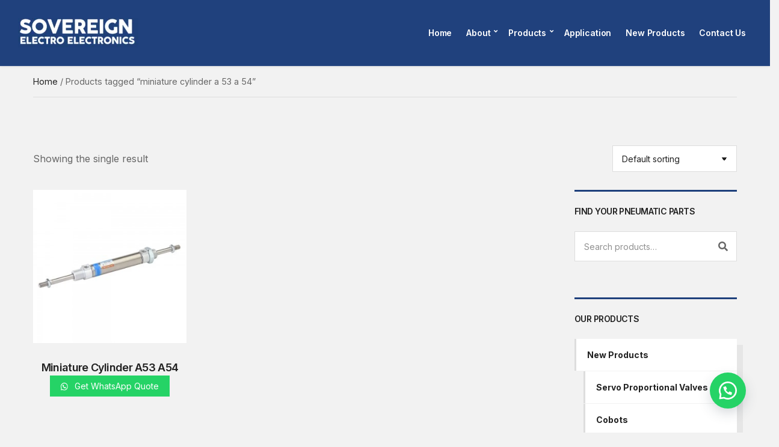

--- FILE ---
content_type: text/html; charset=UTF-8
request_url: https://sovereignpneumatics.in/product-tag/miniature-cylinder-a-53-a-54/
body_size: 18465
content:
<!doctype html>
<html lang="en-US">
<head>
	<meta charset="UTF-8">
	<meta name="viewport" content="width=device-width, initial-scale=1">
	<title>miniature cylinder a 53 a 54 &#8211; Sovereign Pneumatics</title>
<meta name='robots' content='max-image-preview:large' />
	<style>img:is([sizes="auto" i], [sizes^="auto," i]) { contain-intrinsic-size: 3000px 1500px }</style>
	<link rel='dns-prefetch' href='//www.googletagmanager.com' />
<link rel='dns-prefetch' href='//fonts.googleapis.com' />
<link rel="alternate" type="application/rss+xml" title="Sovereign Pneumatics &raquo; Feed" href="https://sovereignpneumatics.in/feed/" />
<link rel="alternate" type="application/rss+xml" title="Sovereign Pneumatics &raquo; Comments Feed" href="https://sovereignpneumatics.in/comments/feed/" />
<link rel="alternate" type="application/rss+xml" title="Sovereign Pneumatics &raquo; miniature cylinder a 53 a 54 Tag Feed" href="https://sovereignpneumatics.in/product-tag/miniature-cylinder-a-53-a-54/feed/" />
<script>
window._wpemojiSettings = {"baseUrl":"https:\/\/s.w.org\/images\/core\/emoji\/16.0.1\/72x72\/","ext":".png","svgUrl":"https:\/\/s.w.org\/images\/core\/emoji\/16.0.1\/svg\/","svgExt":".svg","source":{"concatemoji":"https:\/\/sovereignpneumatics.in\/wp-includes\/js\/wp-emoji-release.min.js?ver=6.8.3"}};
/*! This file is auto-generated */
!function(s,n){var o,i,e;function c(e){try{var t={supportTests:e,timestamp:(new Date).valueOf()};sessionStorage.setItem(o,JSON.stringify(t))}catch(e){}}function p(e,t,n){e.clearRect(0,0,e.canvas.width,e.canvas.height),e.fillText(t,0,0);var t=new Uint32Array(e.getImageData(0,0,e.canvas.width,e.canvas.height).data),a=(e.clearRect(0,0,e.canvas.width,e.canvas.height),e.fillText(n,0,0),new Uint32Array(e.getImageData(0,0,e.canvas.width,e.canvas.height).data));return t.every(function(e,t){return e===a[t]})}function u(e,t){e.clearRect(0,0,e.canvas.width,e.canvas.height),e.fillText(t,0,0);for(var n=e.getImageData(16,16,1,1),a=0;a<n.data.length;a++)if(0!==n.data[a])return!1;return!0}function f(e,t,n,a){switch(t){case"flag":return n(e,"\ud83c\udff3\ufe0f\u200d\u26a7\ufe0f","\ud83c\udff3\ufe0f\u200b\u26a7\ufe0f")?!1:!n(e,"\ud83c\udde8\ud83c\uddf6","\ud83c\udde8\u200b\ud83c\uddf6")&&!n(e,"\ud83c\udff4\udb40\udc67\udb40\udc62\udb40\udc65\udb40\udc6e\udb40\udc67\udb40\udc7f","\ud83c\udff4\u200b\udb40\udc67\u200b\udb40\udc62\u200b\udb40\udc65\u200b\udb40\udc6e\u200b\udb40\udc67\u200b\udb40\udc7f");case"emoji":return!a(e,"\ud83e\udedf")}return!1}function g(e,t,n,a){var r="undefined"!=typeof WorkerGlobalScope&&self instanceof WorkerGlobalScope?new OffscreenCanvas(300,150):s.createElement("canvas"),o=r.getContext("2d",{willReadFrequently:!0}),i=(o.textBaseline="top",o.font="600 32px Arial",{});return e.forEach(function(e){i[e]=t(o,e,n,a)}),i}function t(e){var t=s.createElement("script");t.src=e,t.defer=!0,s.head.appendChild(t)}"undefined"!=typeof Promise&&(o="wpEmojiSettingsSupports",i=["flag","emoji"],n.supports={everything:!0,everythingExceptFlag:!0},e=new Promise(function(e){s.addEventListener("DOMContentLoaded",e,{once:!0})}),new Promise(function(t){var n=function(){try{var e=JSON.parse(sessionStorage.getItem(o));if("object"==typeof e&&"number"==typeof e.timestamp&&(new Date).valueOf()<e.timestamp+604800&&"object"==typeof e.supportTests)return e.supportTests}catch(e){}return null}();if(!n){if("undefined"!=typeof Worker&&"undefined"!=typeof OffscreenCanvas&&"undefined"!=typeof URL&&URL.createObjectURL&&"undefined"!=typeof Blob)try{var e="postMessage("+g.toString()+"("+[JSON.stringify(i),f.toString(),p.toString(),u.toString()].join(",")+"));",a=new Blob([e],{type:"text/javascript"}),r=new Worker(URL.createObjectURL(a),{name:"wpTestEmojiSupports"});return void(r.onmessage=function(e){c(n=e.data),r.terminate(),t(n)})}catch(e){}c(n=g(i,f,p,u))}t(n)}).then(function(e){for(var t in e)n.supports[t]=e[t],n.supports.everything=n.supports.everything&&n.supports[t],"flag"!==t&&(n.supports.everythingExceptFlag=n.supports.everythingExceptFlag&&n.supports[t]);n.supports.everythingExceptFlag=n.supports.everythingExceptFlag&&!n.supports.flag,n.DOMReady=!1,n.readyCallback=function(){n.DOMReady=!0}}).then(function(){return e}).then(function(){var e;n.supports.everything||(n.readyCallback(),(e=n.source||{}).concatemoji?t(e.concatemoji):e.wpemoji&&e.twemoji&&(t(e.twemoji),t(e.wpemoji)))}))}((window,document),window._wpemojiSettings);
</script>
<style id='wp-emoji-styles-inline-css'>

	img.wp-smiley, img.emoji {
		display: inline !important;
		border: none !important;
		box-shadow: none !important;
		height: 1em !important;
		width: 1em !important;
		margin: 0 0.07em !important;
		vertical-align: -0.1em !important;
		background: none !important;
		padding: 0 !important;
	}
</style>
<link rel='stylesheet' id='wp-block-library-css' href='https://sovereignpneumatics.in/wp-includes/css/dist/block-library/style.min.css?ver=6.8.3' media='all' />
<style id='classic-theme-styles-inline-css'>
/*! This file is auto-generated */
.wp-block-button__link{color:#fff;background-color:#32373c;border-radius:9999px;box-shadow:none;text-decoration:none;padding:calc(.667em + 2px) calc(1.333em + 2px);font-size:1.125em}.wp-block-file__button{background:#32373c;color:#fff;text-decoration:none}
</style>
<style id='global-styles-inline-css'>
:root{--wp--preset--aspect-ratio--square: 1;--wp--preset--aspect-ratio--4-3: 4/3;--wp--preset--aspect-ratio--3-4: 3/4;--wp--preset--aspect-ratio--3-2: 3/2;--wp--preset--aspect-ratio--2-3: 2/3;--wp--preset--aspect-ratio--16-9: 16/9;--wp--preset--aspect-ratio--9-16: 9/16;--wp--preset--color--black: #000000;--wp--preset--color--cyan-bluish-gray: #abb8c3;--wp--preset--color--white: #ffffff;--wp--preset--color--pale-pink: #f78da7;--wp--preset--color--vivid-red: #cf2e2e;--wp--preset--color--luminous-vivid-orange: #ff6900;--wp--preset--color--luminous-vivid-amber: #fcb900;--wp--preset--color--light-green-cyan: #7bdcb5;--wp--preset--color--vivid-green-cyan: #00d084;--wp--preset--color--pale-cyan-blue: #8ed1fc;--wp--preset--color--vivid-cyan-blue: #0693e3;--wp--preset--color--vivid-purple: #9b51e0;--wp--preset--color--theme-primary: #ff4338;--wp--preset--color--theme-dark-gray: #212121;--wp--preset--color--theme-medium-gray: #666666;--wp--preset--color--theme-light-gray: #dddddd;--wp--preset--color--theme-white: #ffffff;--wp--preset--color--theme-black: #000000;--wp--preset--gradient--vivid-cyan-blue-to-vivid-purple: linear-gradient(135deg,rgba(6,147,227,1) 0%,rgb(155,81,224) 100%);--wp--preset--gradient--light-green-cyan-to-vivid-green-cyan: linear-gradient(135deg,rgb(122,220,180) 0%,rgb(0,208,130) 100%);--wp--preset--gradient--luminous-vivid-amber-to-luminous-vivid-orange: linear-gradient(135deg,rgba(252,185,0,1) 0%,rgba(255,105,0,1) 100%);--wp--preset--gradient--luminous-vivid-orange-to-vivid-red: linear-gradient(135deg,rgba(255,105,0,1) 0%,rgb(207,46,46) 100%);--wp--preset--gradient--very-light-gray-to-cyan-bluish-gray: linear-gradient(135deg,rgb(238,238,238) 0%,rgb(169,184,195) 100%);--wp--preset--gradient--cool-to-warm-spectrum: linear-gradient(135deg,rgb(74,234,220) 0%,rgb(151,120,209) 20%,rgb(207,42,186) 40%,rgb(238,44,130) 60%,rgb(251,105,98) 80%,rgb(254,248,76) 100%);--wp--preset--gradient--blush-light-purple: linear-gradient(135deg,rgb(255,206,236) 0%,rgb(152,150,240) 100%);--wp--preset--gradient--blush-bordeaux: linear-gradient(135deg,rgb(254,205,165) 0%,rgb(254,45,45) 50%,rgb(107,0,62) 100%);--wp--preset--gradient--luminous-dusk: linear-gradient(135deg,rgb(255,203,112) 0%,rgb(199,81,192) 50%,rgb(65,88,208) 100%);--wp--preset--gradient--pale-ocean: linear-gradient(135deg,rgb(255,245,203) 0%,rgb(182,227,212) 50%,rgb(51,167,181) 100%);--wp--preset--gradient--electric-grass: linear-gradient(135deg,rgb(202,248,128) 0%,rgb(113,206,126) 100%);--wp--preset--gradient--midnight: linear-gradient(135deg,rgb(2,3,129) 0%,rgb(40,116,252) 100%);--wp--preset--font-size--small: 13px;--wp--preset--font-size--medium: 20px;--wp--preset--font-size--large: 36px;--wp--preset--font-size--x-large: 42px;--wp--preset--spacing--20: 0.44rem;--wp--preset--spacing--30: 0.67rem;--wp--preset--spacing--40: 1rem;--wp--preset--spacing--50: 1.5rem;--wp--preset--spacing--60: 2.25rem;--wp--preset--spacing--70: 3.38rem;--wp--preset--spacing--80: 5.06rem;--wp--preset--shadow--natural: 6px 6px 9px rgba(0, 0, 0, 0.2);--wp--preset--shadow--deep: 12px 12px 50px rgba(0, 0, 0, 0.4);--wp--preset--shadow--sharp: 6px 6px 0px rgba(0, 0, 0, 0.2);--wp--preset--shadow--outlined: 6px 6px 0px -3px rgba(255, 255, 255, 1), 6px 6px rgba(0, 0, 0, 1);--wp--preset--shadow--crisp: 6px 6px 0px rgba(0, 0, 0, 1);}:where(.is-layout-flex){gap: 0.5em;}:where(.is-layout-grid){gap: 0.5em;}body .is-layout-flex{display: flex;}.is-layout-flex{flex-wrap: wrap;align-items: center;}.is-layout-flex > :is(*, div){margin: 0;}body .is-layout-grid{display: grid;}.is-layout-grid > :is(*, div){margin: 0;}:where(.wp-block-columns.is-layout-flex){gap: 2em;}:where(.wp-block-columns.is-layout-grid){gap: 2em;}:where(.wp-block-post-template.is-layout-flex){gap: 1.25em;}:where(.wp-block-post-template.is-layout-grid){gap: 1.25em;}.has-black-color{color: var(--wp--preset--color--black) !important;}.has-cyan-bluish-gray-color{color: var(--wp--preset--color--cyan-bluish-gray) !important;}.has-white-color{color: var(--wp--preset--color--white) !important;}.has-pale-pink-color{color: var(--wp--preset--color--pale-pink) !important;}.has-vivid-red-color{color: var(--wp--preset--color--vivid-red) !important;}.has-luminous-vivid-orange-color{color: var(--wp--preset--color--luminous-vivid-orange) !important;}.has-luminous-vivid-amber-color{color: var(--wp--preset--color--luminous-vivid-amber) !important;}.has-light-green-cyan-color{color: var(--wp--preset--color--light-green-cyan) !important;}.has-vivid-green-cyan-color{color: var(--wp--preset--color--vivid-green-cyan) !important;}.has-pale-cyan-blue-color{color: var(--wp--preset--color--pale-cyan-blue) !important;}.has-vivid-cyan-blue-color{color: var(--wp--preset--color--vivid-cyan-blue) !important;}.has-vivid-purple-color{color: var(--wp--preset--color--vivid-purple) !important;}.has-black-background-color{background-color: var(--wp--preset--color--black) !important;}.has-cyan-bluish-gray-background-color{background-color: var(--wp--preset--color--cyan-bluish-gray) !important;}.has-white-background-color{background-color: var(--wp--preset--color--white) !important;}.has-pale-pink-background-color{background-color: var(--wp--preset--color--pale-pink) !important;}.has-vivid-red-background-color{background-color: var(--wp--preset--color--vivid-red) !important;}.has-luminous-vivid-orange-background-color{background-color: var(--wp--preset--color--luminous-vivid-orange) !important;}.has-luminous-vivid-amber-background-color{background-color: var(--wp--preset--color--luminous-vivid-amber) !important;}.has-light-green-cyan-background-color{background-color: var(--wp--preset--color--light-green-cyan) !important;}.has-vivid-green-cyan-background-color{background-color: var(--wp--preset--color--vivid-green-cyan) !important;}.has-pale-cyan-blue-background-color{background-color: var(--wp--preset--color--pale-cyan-blue) !important;}.has-vivid-cyan-blue-background-color{background-color: var(--wp--preset--color--vivid-cyan-blue) !important;}.has-vivid-purple-background-color{background-color: var(--wp--preset--color--vivid-purple) !important;}.has-black-border-color{border-color: var(--wp--preset--color--black) !important;}.has-cyan-bluish-gray-border-color{border-color: var(--wp--preset--color--cyan-bluish-gray) !important;}.has-white-border-color{border-color: var(--wp--preset--color--white) !important;}.has-pale-pink-border-color{border-color: var(--wp--preset--color--pale-pink) !important;}.has-vivid-red-border-color{border-color: var(--wp--preset--color--vivid-red) !important;}.has-luminous-vivid-orange-border-color{border-color: var(--wp--preset--color--luminous-vivid-orange) !important;}.has-luminous-vivid-amber-border-color{border-color: var(--wp--preset--color--luminous-vivid-amber) !important;}.has-light-green-cyan-border-color{border-color: var(--wp--preset--color--light-green-cyan) !important;}.has-vivid-green-cyan-border-color{border-color: var(--wp--preset--color--vivid-green-cyan) !important;}.has-pale-cyan-blue-border-color{border-color: var(--wp--preset--color--pale-cyan-blue) !important;}.has-vivid-cyan-blue-border-color{border-color: var(--wp--preset--color--vivid-cyan-blue) !important;}.has-vivid-purple-border-color{border-color: var(--wp--preset--color--vivid-purple) !important;}.has-vivid-cyan-blue-to-vivid-purple-gradient-background{background: var(--wp--preset--gradient--vivid-cyan-blue-to-vivid-purple) !important;}.has-light-green-cyan-to-vivid-green-cyan-gradient-background{background: var(--wp--preset--gradient--light-green-cyan-to-vivid-green-cyan) !important;}.has-luminous-vivid-amber-to-luminous-vivid-orange-gradient-background{background: var(--wp--preset--gradient--luminous-vivid-amber-to-luminous-vivid-orange) !important;}.has-luminous-vivid-orange-to-vivid-red-gradient-background{background: var(--wp--preset--gradient--luminous-vivid-orange-to-vivid-red) !important;}.has-very-light-gray-to-cyan-bluish-gray-gradient-background{background: var(--wp--preset--gradient--very-light-gray-to-cyan-bluish-gray) !important;}.has-cool-to-warm-spectrum-gradient-background{background: var(--wp--preset--gradient--cool-to-warm-spectrum) !important;}.has-blush-light-purple-gradient-background{background: var(--wp--preset--gradient--blush-light-purple) !important;}.has-blush-bordeaux-gradient-background{background: var(--wp--preset--gradient--blush-bordeaux) !important;}.has-luminous-dusk-gradient-background{background: var(--wp--preset--gradient--luminous-dusk) !important;}.has-pale-ocean-gradient-background{background: var(--wp--preset--gradient--pale-ocean) !important;}.has-electric-grass-gradient-background{background: var(--wp--preset--gradient--electric-grass) !important;}.has-midnight-gradient-background{background: var(--wp--preset--gradient--midnight) !important;}.has-small-font-size{font-size: var(--wp--preset--font-size--small) !important;}.has-medium-font-size{font-size: var(--wp--preset--font-size--medium) !important;}.has-large-font-size{font-size: var(--wp--preset--font-size--large) !important;}.has-x-large-font-size{font-size: var(--wp--preset--font-size--x-large) !important;}
:where(.wp-block-post-template.is-layout-flex){gap: 1.25em;}:where(.wp-block-post-template.is-layout-grid){gap: 1.25em;}
:where(.wp-block-columns.is-layout-flex){gap: 2em;}:where(.wp-block-columns.is-layout-grid){gap: 2em;}
:root :where(.wp-block-pullquote){font-size: 1.5em;line-height: 1.6;}
</style>
<link rel='stylesheet' id='gutenbee-animations-css' href='https://sovereignpneumatics.in/wp-content/plugins/gutenbee/build/gutenbee.animations.css?ver=2.19.1' media='all' />
<link rel='stylesheet' id='ignition-user-google-fonts-css' href='https://fonts.googleapis.com/css?family=Inter%3A400%2C600%2C700&#038;ver=3.4.3' media='all' />
<link rel='stylesheet' id='ignition-icons-css' href='https://sovereignpneumatics.in/wp-content/plugins/ignition/inc/assets/vendor/ignition-icons/css/ignition-icons.min.css?ver=3.4.3' media='all' />
<link rel='stylesheet' id='ignition-style-css' href='https://sovereignpneumatics.in/wp-content/plugins/ignition/inc/assets/css/style.min.css?ver=3.4.3' media='all' />
<link rel='stylesheet' id='ignition-woocommerce-css' href='https://sovereignpneumatics.in/wp-content/plugins/ignition/inc/assets/css/woocommerce.min.css?ver=3.4.3' media='all' />
<style id='woocommerce-inline-inline-css'>
.woocommerce form .form-row .required { visibility: visible; }
</style>
<link rel='stylesheet' id='wa_order_style-css' href='https://sovereignpneumatics.in/wp-content/plugins/oneclick-whatsapp-order/assets/css/main-style.css?ver=1.0.9' media='all' />
<link rel='stylesheet' id='ignition-business3ree-style-css' href='https://sovereignpneumatics.in/wp-content/themes/ignition-business3ree/style.min.css?ver=1.1.5-1.0' media='all' />
<link rel='stylesheet' id='ignition-business3ree-woocommerce-css' href='https://sovereignpneumatics.in/wp-content/themes/ignition-business3ree/inc/assets/css/woocommerce.min.css?ver=1.1.5-1.0' media='all' />
<style id='ignition-business3ree-generated-styles-inline-css'>
:root { --ignition-body-background-color: #f2f2f2; --ignition-primary-color: #1e407c; --ignition-text-color: #666666; --ignition-secondary-text-color: #999999; --ignition-headings-color: #212121; --ignition-border-color: #dddddd; --ignition-forms-background-color: #ffffff; --ignition-forms-border-color: #dddddd; --ignition-forms-text-color: #212121; --ignition-buttons-background-color: #1e407c; --ignition-buttons-text-color: #ffffff; --ignition-buttons-border-color: #1e407c; --ignition-primary-font-family: Inter; --ignition-secondary-font-family: Inter; --ignition-top-bar-background-color: #1e407c; --ignition-top-bar-text-color: #ffffff; --ignition-top-bar-border-color: rgba(255, 255, 255, 0.1); --ignition-top-bar-transparent-text-color: #ffffff; --ignition-top-bar-transparent-border-color: rgba(255, 255, 255, 0.1); --ignition-header-background-color: #20417d; --ignition-header-text-color: #ffffff; --ignition-header-border-color: rgba(255, 255, 255, 0.09); --ignition-header-submenu-background-color: #ffffff; --ignition-header-submenu-text-color: #0a0a0a; --ignition-header-transparent-text-color: #ffffff; --ignition-header-transparent-border-color: rgba(255, 255, 255, 0.09); --ignition-header-transparent-submenu-bg-color: rgba(255, 255, 255, 0.9); --ignition-header-transparent-submenu-text-color: #666666; --ignition-header-sticky-background-color: rgba(17, 17, 17, 0.83); --ignition-header-sticky-text-color: #ffffff; --ignition-header-sticky-border-color: rgba(221, 221, 221, 0); --ignition-header-sticky-submenu-background-color: #ffffff; --ignition-header-sticky-submenu-text-color: #666666; --ignition-mobile-nav-background-color: #212121; --ignition-mobile-nav-text-color: #ffffff; --ignition-mobile-nav-border-color: rgba(255, 255, 255, 0.15); --ignition-hero-background-color: #212121; --ignition-hero-overlay-background-color: rgba(10, 10, 10, 0.68); --ignition-hero-primary-text-color: #ffffff; --ignition-hero-secondary-text-color: #ffffff; --ignition-footer-background-color: #1e407c; --ignition-footer-border-color: #1e407c; --ignition-footer-title-color: #ffffff; --ignition-footer-text-color: #ffffff; --ignition-footer-credits-background-color: #20417d; --ignition-footer-credits-text-color: #ffffff; --ignition-footer-credits-link-color: #ffffff; --ignition-footer-credits-border-color: #1e407c; } @media (min-width: calc(1200px + 60px)) { .container, .theme-grid > .wp-block-gutenbee-container-inner, .alignwide .maxslider-slide-content, .alignfull .maxslider-slide-content { width: 1200px; max-width: 100%; } [class*="-template-fullwidth-narrow"] .alignwide { width: calc(1200px - 30px); } .theme-grid > .wp-block-gutenbee-container-inner { padding-left: 15px; padding-right: 15px; } } html { font-size: 16px; } body { font-family: Inter, sans-serif; font-weight: 400; font-size: 16px; line-height: 1.615; text-transform: none; letter-spacing: 0em; } h1,h2,h3,h4,h5,h6, label, .label, .navigation-mobile-wrap, .navigation-main, .site-logo, li.wc-block-grid__product .wc-block-grid__product-title, .product_list_widget li > a, .product_list_widget .widget-product-content-wrap > a, .entry-list-meta-value, .wp-block-latest-posts > li > a, .wp-block-pullquote.is-style-solid-color, .entry-navigation-title, .wp-block-quote { font-family: Inter, sans-serif; font-weight: 600; } .navigation-main, .head-mast .head-content-slot-item, .navigation-mobile-wrap { font-family: Inter, sans-serif; font-weight: 600; font-size: 14px; line-height: 1.25; text-transform: none; letter-spacing: -0.01em; } .page-hero-title, .page-title { font-family: Inter, sans-serif; font-weight: 600; } h1,.page-hero-title,.page-title { font-size: 44px; line-height: 1.15; text-transform: none; letter-spacing: -0.04em; } h2, .wc-block-grid__product-title { font-size: 36px; line-height: 1.15; text-transform: none; letter-spacing: -0.04em; } h3 { font-size: 28px; line-height: 1.2; text-transform: none; letter-spacing: -0.04em; } h4 { font-size: 24px; line-height: 1.25; text-transform: none; letter-spacing: -0.04em; } h5 { font-size: 20px; line-height: 1.25; text-transform: none; letter-spacing: -0.04em; } h6 { font-size: 18px; line-height: 1.32; text-transform: none; letter-spacing: -0.04em; } .widget-title { font-size: 14px; line-height: 1.2; text-transform: uppercase; letter-spacing: -0.04em; } .widget { font-size: 14px; line-height: 1.5; text-transform: none; letter-spacing: 0em; } .btn, .button, .gutenbee-block-button-link, .wp-block-button__link, .comment-reply-link, .ci-item-filter, .maxslider-slide .maxslider-btn, .added_to_cart, input[type="submit"], input[type="reset"], button[type="submit"] { font-family: Inter, sans-serif; font-weight: 400; font-size: 14px; line-height: 1.4; text-transform: none; letter-spacing: 0em; } @media (max-width: 991px) { #mobilemenu { display: block; } .head-content-slot-mobile-nav { display: inline-block; } .nav { display: none; } .header-full-nav-center .site-branding, .site-branding { max-width: 45%; width: auto; text-align: left; } .header-nav-split .site-branding { text-align: left; } .head-slot:first-of-type { display: none; } } @media (min-width: 992px) { .page-hero { height: 400px; } } @media (min-width: 576px) and (max-width: 991px) { .page-hero { height: 300px; } } @media (max-width: 575px) { .page-hero { height: 300px; } } 
</style>
<link rel='stylesheet' id='ignition-business3ree-style-child-css' href='https://sovereignpneumatics.in/wp-content/themes/ignition-business3ree-child/style.css?ver=1.1.5-1.0' media='all' />
<script src="https://sovereignpneumatics.in/wp-includes/js/jquery/jquery.min.js?ver=3.7.1" id="jquery-core-js"></script>
<script src="https://sovereignpneumatics.in/wp-includes/js/jquery/jquery-migrate.min.js?ver=3.4.1" id="jquery-migrate-js"></script>
<script src="https://sovereignpneumatics.in/wp-content/plugins/woocommerce/assets/js/jquery-blockui/jquery.blockUI.min.js?ver=2.7.0-wc.10.4.3" id="wc-jquery-blockui-js" defer data-wp-strategy="defer"></script>
<script id="wc-add-to-cart-js-extra">
var wc_add_to_cart_params = {"ajax_url":"\/wp-admin\/admin-ajax.php","wc_ajax_url":"\/?wc-ajax=%%endpoint%%","i18n_view_cart":"View cart","cart_url":"https:\/\/sovereignpneumatics.in\/cart\/","is_cart":"","cart_redirect_after_add":"yes"};
</script>
<script src="https://sovereignpneumatics.in/wp-content/plugins/woocommerce/assets/js/frontend/add-to-cart.min.js?ver=10.4.3" id="wc-add-to-cart-js" defer data-wp-strategy="defer"></script>
<script src="https://sovereignpneumatics.in/wp-content/plugins/woocommerce/assets/js/js-cookie/js.cookie.min.js?ver=2.1.4-wc.10.4.3" id="wc-js-cookie-js" defer data-wp-strategy="defer"></script>
<script id="woocommerce-js-extra">
var woocommerce_params = {"ajax_url":"\/wp-admin\/admin-ajax.php","wc_ajax_url":"\/?wc-ajax=%%endpoint%%","i18n_password_show":"Show password","i18n_password_hide":"Hide password"};
</script>
<script src="https://sovereignpneumatics.in/wp-content/plugins/woocommerce/assets/js/frontend/woocommerce.min.js?ver=10.4.3" id="woocommerce-js" defer data-wp-strategy="defer"></script>

<!-- Google tag (gtag.js) snippet added by Site Kit -->
<!-- Google Analytics snippet added by Site Kit -->
<script src="https://www.googletagmanager.com/gtag/js?id=GT-TNL8P75" id="google_gtagjs-js" async></script>
<script id="google_gtagjs-js-after">
window.dataLayer = window.dataLayer || [];function gtag(){dataLayer.push(arguments);}
gtag("set","linker",{"domains":["sovereignpneumatics.in"]});
gtag("js", new Date());
gtag("set", "developer_id.dZTNiMT", true);
gtag("config", "GT-TNL8P75");
</script>
<link rel="https://api.w.org/" href="https://sovereignpneumatics.in/wp-json/" /><link rel="alternate" title="JSON" type="application/json" href="https://sovereignpneumatics.in/wp-json/wp/v2/product_tag/122" /><link rel="EditURI" type="application/rsd+xml" title="RSD" href="https://sovereignpneumatics.in/xmlrpc.php?rsd" />
<meta name="generator" content="WordPress 6.8.3" />
<meta name="generator" content="WooCommerce 10.4.3" />
<meta name="generator" content="Site Kit by Google 1.168.0" />		<style>
			#sendbtn,
			#sendbtn2,
			.wa-order-button,
			.gdpr_wa_button_input {
				background-color: rgba(37, 211, 102, 1) !important;
				color: rgba(255, 255, 255, 1) !important;
			}

			#sendbtn:hover,
			#sendbtn2:hover,
			.wa-order-button:hover,
			.gdpr_wa_button_input:hover {
				background-color: rgba(37, 211, 102, 1) !important;
				color: rgba(255, 255, 255, 1) !important;
			}
		</style>
		<style>
		#sendbtn,
		#sendbtn2,
		.wa-order-button,
		.gdpr_wa_button_input,
		a.wa-order-checkout,
		a.wa-order-thankyou,
		.shortcode_wa_button,
		.shortcode_wa_button_nt,
		.floating_button {
			-webkit-box-shadow: inset px px px px  !important;
			-moz-box-shadow: inset px px px px  !important;
			box-shadow: inset px px px px  !important;
		}

		#sendbtn:hover,
		#sendbtn2:hover,
		.wa-order-button:hover,
		.gdpr_wa_button_input:hover,
		a.wa-order-checkout:hover,
		a.wa-order-thankyou:hover,
		.shortcode_wa_button:hover,
		.shortcode_wa_button_nt:hover,
		.floating_button:hover {
			-webkit-box-shadow: inset px px px px  !important;
			-moz-box-shadow: inset px px px px  !important;
			box-shadow: inset px px px px  !important;
		}
	</style>
<style>
            .wa-order-button-under-atc,
            .wa-order-button-shortdesc,
            .wa-order-button-after-atc {
                margin: px px px px !important;
            }
        </style><style>
            .wa-order-button-under-atc,
            .wa-order-button-shortdesc,
            .wa-order-button {
                padding: px px px px !important;
            }
        </style>	<style>
		.floating_button {
			margin-top: 20px !important;
			margin-right: 20px !important;
			margin-bottom: 20px !important;
			margin-left: 20px !important;

			padding-top: 10px !important;
			padding-right: 10px !important;
			padding-bottom: 10px !important;
			padding-left: 10px !important;

			position: fixed !important;
			width: 60px !important;
			height: 60px !important;
			bottom: 20px !important;
			background-color: #25D366 !important;
			color: #ffffff !important;
			border-radius: 50% !important;
			display: flex !important;
			align-items: center !important;
			justify-content: center !important;
			box-shadow: 0 8px 25px -5px rgba(45, 62, 79, .3) !important;
			z-index: 9999999 !important;
			text-decoration: none !important;
			right: 20px !important;
		}

		/* Hide the old :before pseudo-element to prevent duplicate icons */
		.floating_button:before {
			display: none !important;
			content: none !important;
		}

		.floating_button_icon {
			display: block !important;
			width: 30px !important;
			height: 30px !important;
			margin-top: 0px !important;
			margin-right: 0px !important;
			margin-bottom: 0px !important;
			margin-left: 0px !important;
			padding-top: 0px !important;
			padding-right: 0px !important;
			padding-bottom: 0px !important;
			padding-left: 0px !important;
			background-image: url('data:image/svg+xml;utf8,<svg xmlns="http://www.w3.org/2000/svg" viewBox="0 0 24 24" width="30px" height="30px"><path fill="%23fff" d="M3.516 3.516c4.686-4.686 12.284-4.686 16.97 0 4.686 4.686 4.686 12.283 0 16.97a12.004 12.004 0 01-13.754 2.299l-5.814.735a.392.392 0 01-.438-.44l.748-5.788A12.002 12.002 0 013.517 3.517zm3.61 17.043l.3.158a9.846 9.846 0 0011.534-1.758c3.843-3.843 3.843-10.074 0-13.918-3.843-3.843-10.075-3.843-13.918 0a9.846 9.846 0 00-1.747 11.554l.16.303-.51 3.942a.196.196 0 00.219.22l3.961-.501zm6.534-7.003l-.933 1.164a9.843 9.843 0 01-3.497-3.495l1.166-.933a.792.792 0 00.23-.94L9.561 6.96a.793.793 0 00-.924-.445 1291.6 1291.6 0 00-2.023.524.797.797 0 00-.588.88 11.754 11.754 0 0010.005 10.005.797.797 0 00.88-.587l.525-2.023a.793.793 0 00-.445-.923L14.6 13.327a.792.792 0 00-.94.23z"/></svg>') !important;
			background-repeat: no-repeat !important;
			background-position: center !important;
			background-size: contain !important;
		}

		.label-container {
			position: fixed !important;
			bottom: 33px !important;
			display: table !important;
			visibility: hidden !important;
			z-index: 9999999 !important;
		}

		.label-text {
			color: #43474e !important;
			background: #f5f7f9 !important;
			display: inline-block !important;
			padding: 7px !important;
			border-radius: 3px !important;
			font-size: 14px !important;
			bottom: 15px !important;
		}

		a.floating_button:hover div.label-container,
		a.floating_button:hover div.label-text {
			visibility: visible !important;
			opacity: 1 !important;
		}

		@media only screen and (max-width: 480px) {
			.floating_button {
				bottom: 10px !important;
				right: 10px !important;
			}
		}
	</style>
			<style>
			.add_to_cart_button,
			.ajax_add_to_cart {
				display: none !important;
			}

			.wa-shop-button {
				display: inline-block !important;
			}
		</style>
	<noscript><style>.woocommerce-product-gallery{ opacity: 1 !important; }</style></noscript>
	<link rel="icon" href="https://sovereignpneumatics.in/wp-content/uploads/2023/01/cropped-logo_of_sovereign-1-32x32.png" sizes="32x32" />
<link rel="icon" href="https://sovereignpneumatics.in/wp-content/uploads/2023/01/cropped-logo_of_sovereign-1-192x192.png" sizes="192x192" />
<link rel="apple-touch-icon" href="https://sovereignpneumatics.in/wp-content/uploads/2023/01/cropped-logo_of_sovereign-1-180x180.png" />
<meta name="msapplication-TileImage" content="https://sovereignpneumatics.in/wp-content/uploads/2023/01/cropped-logo_of_sovereign-1-270x270.png" />
</head>
<body class="archive tax-product_tag term-miniature-cylinder-a-53-a-54 term-122 wp-embed-responsive wp-theme-ignition-business3ree wp-child-theme-ignition-business3ree-child theme-ignition-business3ree ignition-header-type-normal ignition-page-title-bg-off ignition-page-title-normal-off ignition-page-title-subtitle-off ignition-page-breadcrumb-on ignition-site-layout-fullwidth_boxed ignition-side-mode-site-layout-boxed ignition-top-bar-visible-off ignition-header-menu-layout-full_right ignition-header-fullwidth-on ignition-header-sticky-on ignition-header-sticky-type-shy ignition-mobile-nav-slide-right-off ignition-page-title-horz-align-left ignition-blog-layout-content_sidebar ignition-blog-posts-layout-1col ignition-footer-visible-on ignition-site-title-off ignition-site-description-off woocommerce woocommerce-page woocommerce-no-js ignition-shop-layout-content_sidebar">
<div><a class="skip-link sr-only sr-only-focusable" href="#site-content">Skip to the content</a></div>
	
	<div class="page-wrap">

		
<header class="header header-fullwidth header-sticky sticky-shy header-full header-full-nav-right header-normal">

	
	<div class="head-mast">

		
		<div class="container">
			<div class="row">
				<div class="col-12">
					<div class="head-mast-inner">

						
<div class="site-branding">
	<div class="site-logo"><a href="https://sovereignpneumatics.in/" class="custom-logo-link" rel="home" itemprop="url"><img width="200" height="49" src="https://sovereignpneumatics.in/wp-content/uploads/2023/01/sovereign.png" class="custom-logo custom-logo-alt" alt="Sovereign Pneumatics" itemprop="logo" decoding="async" /></a></div></div>

						<div class="head-menu-slot">
							<nav class="nav"><ul id="header-menu-1" class="navigation-main ignition-menu-main"><li id="menu-item-155" class="menu-item menu-item-type-post_type menu-item-object-page menu-item-home menu-item-155"><a href="https://sovereignpneumatics.in/">Home</a></li>
<li id="menu-item-1132" class="menu-item menu-item-type-post_type menu-item-object-page menu-item-has-children menu-item-1132"><a href="https://sovereignpneumatics.in/about/">About</a>
<ul class="sub-menu">
	<li id="menu-item-1259" class="menu-item menu-item-type-post_type menu-item-object-post menu-item-1259"><a href="https://sovereignpneumatics.in/sovereign-pneumatic-products-video/">Company Video</a></li>
</ul>
</li>
<li id="menu-item-780" class="menu-item menu-item-type-post_type menu-item-object-page menu-item-has-children menu-item-780"><a href="https://sovereignpneumatics.in/shop/">Products</a>
<ul class="sub-menu">
	<li id="menu-item-1121" class="menu-item menu-item-type-taxonomy menu-item-object-product_cat menu-item-1121"><a href="https://sovereignpneumatics.in/product-category/janatics-air-preparation-units/">Air Preparation Units</a></li>
	<li id="menu-item-1122" class="menu-item menu-item-type-taxonomy menu-item-object-product_cat menu-item-1122"><a href="https://sovereignpneumatics.in/product-category/janatics-pneumatic-air-cylinders/">Air Cylinders</a></li>
	<li id="menu-item-2661" class="menu-item menu-item-type-taxonomy menu-item-object-product_cat menu-item-2661"><a href="https://sovereignpneumatics.in/product-category/pneumatic-valves/">Pneumatic valves</a></li>
	<li id="menu-item-1124" class="menu-item menu-item-type-taxonomy menu-item-object-product_cat menu-item-1124"><a href="https://sovereignpneumatics.in/product-category/janatics-airline-valves-2/">Airline Valves</a></li>
	<li id="menu-item-1125" class="menu-item menu-item-type-taxonomy menu-item-object-product_cat menu-item-1125"><a href="https://sovereignpneumatics.in/product-category/janatics-brand-one-touch-fittings/">One Touch Fittings and Tubes</a></li>
	<li id="menu-item-1127" class="menu-item menu-item-type-taxonomy menu-item-object-product_cat menu-item-1127"><a href="https://sovereignpneumatics.in/product-category/janatics-tubes-and-accessories/">Tubes and Accessories old</a></li>
</ul>
</li>
<li id="menu-item-1118" class="menu-item menu-item-type-post_type menu-item-object-page menu-item-1118"><a href="https://sovereignpneumatics.in/janatics-pneumatic-products-for-textile-application/">Application</a></li>
<li id="menu-item-1226" class="menu-item menu-item-type-taxonomy menu-item-object-product_cat menu-item-1226"><a href="https://sovereignpneumatics.in/product-category/new-products/">New Products</a></li>
<li id="menu-item-1136" class="menu-item menu-item-type-post_type menu-item-object-page menu-item-1136"><a href="https://sovereignpneumatics.in/contact-us/">Contact Us</a></li>
</ul></nav>						</div>

												<div class="head-content-slot head-content-slot-end">
							
							<div class="head-content-slot-item head-content-slot-mobile-nav">
								<a href="#mobilemenu" class="mobile-nav-trigger">
	<span class="ignition-icons ignition-icons-bars"></span>
	Menu</a>
							</div>
						</div>
					</div>
				</div>
			</div>
		</div>

		
	</div>
</header>

		<div class="site-content-wrap">
		<div class="section-pre-main page-breadcrumb">
			<div class="container">
				<div class="row ">
					<div class="col-12">
						<div class="ignition-breadcrumbs" ><nav class="woocommerce-breadcrumb" aria-label="Breadcrumb"><a href="https://sovereignpneumatics.in">Home</a>&nbsp;&#47;&nbsp;Products tagged &ldquo;miniature cylinder a 53 a 54&rdquo;</nav></div>					</div>
				</div>
			</div>
		</div>
		
<main class="main">

	
	<div class="container">

			<div class="row ">
		<div class="col-12">
			<div class="shop-actions with-sidebar">
					<a href="#"	class="shop-filter-toggle">
		<span class="ignition-icons ignition-icons-bars"></span> Filters	</a>
	<p class="woocommerce-result-count" role="alert" aria-relevant="all" >
	Showing the single result</p>
<form class="woocommerce-ordering" method="get">
		<select
		name="orderby"
		class="orderby"
					aria-label="Shop order"
			>
					<option value="menu_order"  selected='selected'>Default sorting</option>
					<option value="popularity" >Sort by popularity</option>
					<option value="date" >Sort by latest</option>
					<option value="price" >Sort by price: low to high</option>
					<option value="price-desc" >Sort by price: high to low</option>
			</select>
	<input type="hidden" name="paged" value="1" />
	</form>
			</div>
		</div>
	</div>
	
<div class="row has-sidebar">

	<div id="site-content" class="col-lg-9 col-12">

		<div class="woocommerce-notices-wrapper"></div><ul class="products columns-3 mobile-columns-2">
<li class="product type-product post-625 status-publish first instock product_cat-new-products product_tag-miniature-cylinder-a-53-a-54 has-post-thumbnail shipping-taxable product-type-simple ignition-product-gallery-image-count-0">
	<a href="https://sovereignpneumatics.in/product/miniature-cylinder-a53-a54/" class="woocommerce-LoopProduct-link woocommerce-loop-product__link">	<div class="entry-item-thumb">
	<img width="600" height="600" src="https://sovereignpneumatics.in/wp-content/uploads/2023/01/A53_A54_Miniature_Cylinders-1.jpg" class="attachment-woocommerce_thumbnail size-woocommerce_thumbnail" alt="Miniature Cylinder A53 A54" decoding="async" fetchpriority="high" srcset="https://sovereignpneumatics.in/wp-content/uploads/2023/01/A53_A54_Miniature_Cylinders-1.jpg 600w, https://sovereignpneumatics.in/wp-content/uploads/2023/01/A53_A54_Miniature_Cylinders-1-300x300.jpg 300w, https://sovereignpneumatics.in/wp-content/uploads/2023/01/A53_A54_Miniature_Cylinders-1-150x150.jpg 150w, https://sovereignpneumatics.in/wp-content/uploads/2023/01/A53_A54_Miniature_Cylinders-1-510x510.jpg 510w, https://sovereignpneumatics.in/wp-content/uploads/2023/01/A53_A54_Miniature_Cylinders-1-160x160.jpg 160w, https://sovereignpneumatics.in/wp-content/uploads/2023/01/A53_A54_Miniature_Cylinders-1-560x560.jpg 560w" sizes="(max-width: 600px) 100vw, 600px" />	</div>
	<h2 class="woocommerce-loop-product__title">Miniature Cylinder A53 A54</h2>
</a>		<a id="sendbtn" href="https://web.whatsapp.com/send?phone=919585024488&text=Quote%20For%20This%20Please%21%0D%0A%0D%0A%2AMiniature%20Cylinder%20A53%20A54%2A%0A%2APrice%3A%2A%20%E2%82%B90.00%0A%2AURL%3A%2A%20https%3A%2F%2Fsovereignpneumatics.in%2Fproduct%2Fminiature-cylinder-a53-a54%2F%0D%0A%0D%0AThank%20you%21&app_absent=0" title="Complete order on WhatsApp to buy Miniature Cylinder A53 A54" target="_blank" class="button add_to_cart_button wa-shop-button product_type_simple">
			Get WhatsApp Quote		</a>
	</li>
</ul>
	</div>

		<div class="col-lg-3 col-12">
		<div class="sidebar sidebar-drawer with-drawer">
			<div class="sidebar-drawer-header">
				<a href="#" class="sidebar-dismiss">&times; <span class="screen-reader-text">Close drawer</span></a>
			</div>

			<div class="sidebar-drawer-content custom-scrollbar">
				<div id="woocommerce_product_search-4" class="widget woocommerce widget_product_search"><h3 class="widget-title">Find Your Pneumatic Parts</h3><form role="search" method="get" class="woocommerce-product-search" action="https://sovereignpneumatics.in/">
	<label class="screen-reader-text" for="woocommerce-product-search-field-0">Search for:</label>
	<input type="search" id="woocommerce-product-search-field-0" class="search-field" placeholder="Search products&hellip;" value="" name="s" />
	<button type="submit" value="Search" class="">Search</button>
	<input type="hidden" name="post_type" value="product" />
</form>
</div><div id="nav_menu-3" class="widget widget_nav_menu"><h3 class="widget-title">OUR PRODUCTS</h3><nav class="menu-janatics-pneumatic-products-container" aria-label="OUR PRODUCTS"><ul id="menu-janatics-pneumatic-products" class="menu ignition-menu-janatics-pneumatic-products"><li id="menu-item-5461" class="menu-item menu-item-type-taxonomy menu-item-object-product_cat menu-item-has-children menu-item-5461"><a href="https://sovereignpneumatics.in/product-category/pneumatic-spares/janatics-brand-pneumatic-spares/new-products-janatics-brand-pneumatic-spares/">New Products</a>
<ul class="sub-menu">
	<li id="menu-item-5457" class="menu-item menu-item-type-taxonomy menu-item-object-product_cat menu-item-5457"><a href="https://sovereignpneumatics.in/product-category/pneumatic-spares/janatics-brand-pneumatic-spares/new-products-janatics-brand-pneumatic-spares/servo-proportional-valves/">Servo Proportional Valves</a></li>
	<li id="menu-item-5466" class="menu-item menu-item-type-taxonomy menu-item-object-product_cat menu-item-5466"><a href="https://sovereignpneumatics.in/product-category/pneumatic-spares/janatics-brand-pneumatic-spares/new-products-janatics-brand-pneumatic-spares/cobots/">Cobots</a></li>
</ul>
</li>
<li id="menu-item-862" class="menu-item menu-item-type-taxonomy menu-item-object-product_cat menu-item-has-children menu-item-862"><a href="https://sovereignpneumatics.in/product-category/janatics-air-preparation-units/">Air Preparation Units</a>
<ul class="sub-menu">
	<li id="menu-item-865" class="menu-item menu-item-type-taxonomy menu-item-object-product_cat menu-item-865"><a href="https://sovereignpneumatics.in/product-category/janatics-air-preparation-units/pneumatic-air-filters/">Pneumatic Filters</a></li>
	<li id="menu-item-1107" class="menu-item menu-item-type-taxonomy menu-item-object-product_cat menu-item-1107"><a href="https://sovereignpneumatics.in/product-category/janatics-air-preparation-units/pneumatic-air-regulators/">Pneumatic Regulators old</a></li>
	<li id="menu-item-869" class="menu-item menu-item-type-taxonomy menu-item-object-product_cat menu-item-869"><a href="https://sovereignpneumatics.in/product-category/janatics-air-preparation-units/pneumatic-lubricators/">Pneumatic Lubricators</a></li>
	<li id="menu-item-863" class="menu-item menu-item-type-taxonomy menu-item-object-product_cat menu-item-863"><a href="https://sovereignpneumatics.in/product-category/janatics-air-preparation-units/filter-regulator-combination/">Filter Regulator Combination</a></li>
	<li id="menu-item-868" class="menu-item menu-item-type-taxonomy menu-item-object-product_cat menu-item-868"><a href="https://sovereignpneumatics.in/product-category/janatics-air-preparation-units/pneumatic-frlm/">FRLM units</a></li>
	<li id="menu-item-864" class="menu-item menu-item-type-taxonomy menu-item-object-product_cat menu-item-864"><a href="https://sovereignpneumatics.in/product-category/janatics-air-preparation-units/janatics-frclm-janatics-air-preparation-units/">FRCLM units</a></li>
	<li id="menu-item-1408" class="menu-item menu-item-type-taxonomy menu-item-object-product_cat menu-item-1408"><a href="https://sovereignpneumatics.in/product-category/janatics-air-preparation-units/pressure-gauges/">Pressure gauges</a></li>
</ul>
</li>
<li id="menu-item-847" class="menu-item menu-item-type-taxonomy menu-item-object-product_cat menu-item-has-children menu-item-847"><a href="https://sovereignpneumatics.in/product-category/janatics-pneumatic-air-cylinders/">Air Cylinders</a>
<ul class="sub-menu">
	<li id="menu-item-4796" class="menu-item menu-item-type-taxonomy menu-item-object-product_cat menu-item-4796"><a href="https://sovereignpneumatics.in/product-category/janatics-pneumatic-air-cylinders/tie-rod-cylinders-janatics-pneumatic-air-cylinders/">Tie Rod Cylinders</a></li>
	<li id="menu-item-4798" class="menu-item menu-item-type-taxonomy menu-item-object-product_cat menu-item-4798"><a href="https://sovereignpneumatics.in/product-category/janatics-pneumatic-air-cylinders/square-vdma-cylinders/">Square (VDMA) Cylinders</a></li>
	<li id="menu-item-4797" class="menu-item menu-item-type-taxonomy menu-item-object-product_cat menu-item-4797"><a href="https://sovereignpneumatics.in/product-category/janatics-pneumatic-air-cylinders/compact-cylinders-janatics-pneumatic-air-cylinders/">Compact Cylinders</a></li>
	<li id="menu-item-4799" class="menu-item menu-item-type-taxonomy menu-item-object-product_cat menu-item-4799"><a href="https://sovereignpneumatics.in/product-category/janatics-pneumatic-air-cylinders/miniature-cylinders-janatics-pneumatic-air-cylinders/">Miniature Cylinders</a></li>
	<li id="menu-item-4800" class="menu-item menu-item-type-taxonomy menu-item-object-product_cat menu-item-4800"><a href="https://sovereignpneumatics.in/product-category/janatics-pneumatic-air-cylinders/accessories/">Accessories</a></li>
</ul>
</li>
<li id="menu-item-2655" class="menu-item menu-item-type-taxonomy menu-item-object-product_cat menu-item-has-children menu-item-2655"><a href="https://sovereignpneumatics.in/product-category/pneumatic-valves/">Pneumatic valves</a>
<ul class="sub-menu">
	<li id="menu-item-2656" class="menu-item menu-item-type-taxonomy menu-item-object-product_cat menu-item-2656"><a href="https://sovereignpneumatics.in/product-category/pneumatic-valves/manually-operated-valves-ds2-pneumatic-valves/">Manually Operated Valves DS2</a></li>
	<li id="menu-item-2657" class="menu-item menu-item-type-taxonomy menu-item-object-product_cat menu-item-2657"><a href="https://sovereignpneumatics.in/product-category/pneumatic-valves/solenoid-valves-pneumatic-valves/">Solenoid Valves</a></li>
	<li id="menu-item-2658" class="menu-item menu-item-type-taxonomy menu-item-object-product_cat menu-item-2658"><a href="https://sovereignpneumatics.in/product-category/pneumatic-valves/panel-mounting-valves/">Panel Mounting Valves</a></li>
	<li id="menu-item-2659" class="menu-item menu-item-type-taxonomy menu-item-object-product_cat menu-item-2659"><a href="https://sovereignpneumatics.in/product-category/pneumatic-valves/external-pilot-valves/">External Pilot Valves</a></li>
</ul>
</li>
<li id="menu-item-872" class="menu-item menu-item-type-taxonomy menu-item-object-product_cat menu-item-has-children menu-item-872"><a href="https://sovereignpneumatics.in/product-category/janatics-airline-valves-2/">Airline Valves</a>
<ul class="sub-menu">
	<li id="menu-item-873" class="menu-item menu-item-type-taxonomy menu-item-object-product_cat menu-item-873"><a href="https://sovereignpneumatics.in/product-category/janatics-airline-valves-2/flow-control-valves/">Flow Control Valves</a></li>
	<li id="menu-item-874" class="menu-item menu-item-type-taxonomy menu-item-object-product_cat menu-item-874"><a href="https://sovereignpneumatics.in/product-category/janatics-airline-valves-2/inline-slide-valves/">Inline Slide Valves</a></li>
	<li id="menu-item-875" class="menu-item menu-item-type-taxonomy menu-item-object-product_cat menu-item-875"><a href="https://sovereignpneumatics.in/product-category/janatics-airline-valves-2/non-return-valves/">Non return Valves</a></li>
	<li id="menu-item-876" class="menu-item menu-item-type-taxonomy menu-item-object-product_cat menu-item-876"><a href="https://sovereignpneumatics.in/product-category/janatics-airline-valves-2/pilot-operated-non-return-valve/">Pilot Operated Non Return valve</a></li>
</ul>
</li>
<li id="menu-item-1126" class="menu-item menu-item-type-taxonomy menu-item-object-product_cat menu-item-has-children menu-item-1126"><a href="https://sovereignpneumatics.in/product-category/janatics-brand-one-touch-fittings/">One Touch Fittings and Tubes</a>
<ul class="sub-menu">
	<li id="menu-item-5388" class="menu-item menu-item-type-taxonomy menu-item-object-product_cat menu-item-5388"><a href="https://sovereignpneumatics.in/product-category/janatics-brand-one-touch-fittings/one-touch-fittings/">One Touch Fittings</a></li>
	<li id="menu-item-5394" class="menu-item menu-item-type-taxonomy menu-item-object-product_cat menu-item-5394"><a href="https://sovereignpneumatics.in/product-category/janatics-brand-one-touch-fittings/pu-tubes/">PU Tubes</a></li>
	<li id="menu-item-5400" class="menu-item menu-item-type-taxonomy menu-item-object-product_cat menu-item-5400"><a href="https://sovereignpneumatics.in/product-category/janatics-brand-one-touch-fittings/blow-guns/">Blow Guns</a></li>
	<li id="menu-item-5390" class="menu-item menu-item-type-taxonomy menu-item-object-product_cat menu-item-5390"><a href="https://sovereignpneumatics.in/product-category/janatics-brand-one-touch-fittings/silencers/">Silencers</a></li>
	<li id="menu-item-5395" class="menu-item menu-item-type-taxonomy menu-item-object-product_cat menu-item-5395"><a href="https://sovereignpneumatics.in/product-category/janatics-brand-one-touch-fittings/junction-box/">Junction Box</a></li>
	<li id="menu-item-5398" class="menu-item menu-item-type-taxonomy menu-item-object-product_cat menu-item-5398"><a href="https://sovereignpneumatics.in/product-category/janatics-brand-one-touch-fittings/nipples/">Nipples</a></li>
	<li id="menu-item-5399" class="menu-item menu-item-type-taxonomy menu-item-object-product_cat menu-item-5399"><a href="https://sovereignpneumatics.in/product-category/janatics-brand-one-touch-fittings/port-plugs/">Port Plugs</a></li>
	<li id="menu-item-5397" class="menu-item menu-item-type-taxonomy menu-item-object-product_cat menu-item-5397"><a href="https://sovereignpneumatics.in/product-category/janatics-brand-one-touch-fittings/tube-holders/">Tube Holders</a></li>
</ul>
</li>
</ul></nav></div><div id="media_image-3" class="widget widget_media_image"><h3 class="widget-title">Download Products Brochure For Textile Spinning &#038; Process Industries</h3><a href="http://sovereignpneumatics.in/wp-content/uploads/2023/08/Textile-Spinning-Process-Industries.pdf" target="_blank"><img width="300" height="63" src="https://sovereignpneumatics.in/wp-content/uploads/2023/08/Textile_Spinning_Process_Industries-300x63.png" class="image wp-image-1293  attachment-medium size-medium" alt="Textile_Spinning_Process_Industries" style="max-width: 100%; height: auto;" title="Download Products Brochure For Textile Spinning &amp; Process Industries" decoding="async" loading="lazy" srcset="https://sovereignpneumatics.in/wp-content/uploads/2023/08/Textile_Spinning_Process_Industries-300x63.png 300w, https://sovereignpneumatics.in/wp-content/uploads/2023/08/Textile_Spinning_Process_Industries.png 480w" sizes="auto, (max-width: 300px) 100vw, 300px" /></a></div>			</div>
		</div>
	</div>
	
</div>

		
	</div>

	
</main>

	</div> <!-- .site-content-wrap -->

	

<div class="wp-block-columns is-layout-flex wp-container-core-columns-is-layout-9d6595d7 wp-block-columns-is-layout-flex">
<div class="wp-block-column is-layout-flow wp-block-column-is-layout-flow">
<h4 class="wp-block-heading has-text-align-center has-background" style="background-color:#dedede59">WhatsApp Quick Contact &#8211; <a href="https://wa.me/918760334488" data-type="link" data-id="https://wa.me/918760334488" target="_blank" rel="noreferrer noopener">87603 34488</a><br>Email: <a rel="noreferrer noopener" href="mailto:sovereigncbe@gmail.com" target="_blank">sovereigncbe@gmail.com</a></h4>
</div>
</div>

	<footer class="footer">

		
		<div class="footer-widgets">
	<div class="container">
		<div class="row">
							<div class="col-xl-3 col-lg-4 col-sm-6 col-12">
											<div id="text-3" class="widget widget_text"><h3 class="widget-title">ADDRESS</h3>			<div class="textwidget"><p><img loading="lazy" decoding="async" class="alignnone size-full wp-image-1161" src="https://sovereignpneumatics.in/wp-content/uploads/2023/01/sovereign.png" alt="" width="225" height="55" /></p>
<p>No. 200, Dr. Nanjappa road,<br />
Coimbatore &#8211; 641018<br />
Tamil Nadu, India.</p>
<p><strong>Phone: +91</strong> <strong>95850 24488<br />
</strong><br />
<strong>WhatsApp: </strong><a href="https://wa.me/918760334488" target="_blank" rel="noopener"><strong><span style="color: #ffffff">+91 87603 34488</span></strong></a></p>
<p><strong>Email:</strong> <strong><a href="mailto:sovereigncbe@gmail.com"><span style="color: #ffffff">sovereigncbe@gmail.com</span></a></strong></p>
<p><strong>www.sovereignpneumatics.in</strong></p>
</div>
		</div><div id="nav_menu-4" class="widget widget_nav_menu"><nav class="menu-social-menu-container" aria-label="Menu"><ul id="menu-social-menu" class="menu ignition-menu-social-menu"><li id="menu-item-105" class="menu-item menu-item-type-custom menu-item-object-custom menu-item-105"><a href="https://www.facebook.com/buypneumaticproducts">Facebook</a></li>
<li id="menu-item-106" class="menu-item menu-item-type-custom menu-item-object-custom menu-item-106"><a href="https://twitter.com">Twitter</a></li>
<li id="menu-item-107" class="menu-item menu-item-type-custom menu-item-object-custom menu-item-107"><a href="https://linkedin.com">LinkedIn</a></li>
<li id="menu-item-108" class="menu-item menu-item-type-custom menu-item-object-custom menu-item-108"><a href="https://www.instagram.com/janaticspneumaticsindia">Instagram</a></li>
</ul></nav></div>									</div>
							<div class="col-xl-3 col-lg-4 col-sm-6 col-12">
											<div id="text-5" class="widget widget_text"><h3 class="widget-title">GET IN TOUCH</h3>			<div class="textwidget"><p><strong>Sister Concern:</strong><br />
<a href="https://prosensautomation.com/"><img loading="lazy" decoding="async" class="alignleft wp-image-1332" src="https://sovereignpneumatics.in/wp-content/uploads/2023/11/Untitled-design-33-300x124.png" alt="prosens automation logo" width="250" height="83" /></a></p>
<p>&nbsp;</p>
<p>Download Products Brochure For<br />
Textile, Spinning &amp; Process Industries</p>
<p><a href="https://sovereignpneumatics.in/wp-content/uploads/2023/08/Textile-Spinning-Process-Industries.pdf" target="_blank" rel="noopener"><img loading="lazy" decoding="async" class="alignnone wp-image-1293 size-full" src="https://sovereignpneumatics.in/wp-content/uploads/2023/08/Textile_Spinning_Process_Industries.png" alt="Textile_Spinning_Process_Industries" width="480" height="100" srcset="https://sovereignpneumatics.in/wp-content/uploads/2023/08/Textile_Spinning_Process_Industries.png 480w, https://sovereignpneumatics.in/wp-content/uploads/2023/08/Textile_Spinning_Process_Industries-300x63.png 300w" sizes="auto, (max-width: 480px) 100vw, 480px" /></a></p>
</div>
		</div>									</div>
							<div class="col-xl-3 col-lg-4 col-sm-6 col-12">
											<div id="ignition-tabular-data-2" class="widget widget_ignition-tabular-data"><h3 class="widget-title">BUSINESS HOURS</h3><p class="ignition-tabular-data-widget-intro">Order Products or Request Quote by WhatsApp Message - 24 Hours</p><table class="ignition-tabular-data-widget-table"><tbody>				<tr>
					<th>Mon-Tuesday</th>
					<td>10-00 - 07-00</td>
				</tr>
								<tr>
					<th>Wed - Thursday</th>
					<td>10-00 - 07-00</td>
				</tr>
								<tr>
					<th>Friday - Sat</th>
					<td>10-00 - 07-00</td>
				</tr>
								<tr>
					<th>Sunday</th>
					<td>Closed</td>
				</tr>
				</tbody></table></div><div id="woocommerce_product_search-5" class="widget woocommerce widget_product_search"><h3 class="widget-title">Find Your Pneumatic Parts</h3><form role="search" method="get" class="woocommerce-product-search" action="https://sovereignpneumatics.in/">
	<label class="screen-reader-text" for="woocommerce-product-search-field-1">Search for:</label>
	<input type="search" id="woocommerce-product-search-field-1" class="search-field" placeholder="Search products&hellip;" value="" name="s" />
	<button type="submit" value="Search" class="">Search</button>
	<input type="hidden" name="post_type" value="product" />
</form>
</div>									</div>
							<div class="col-xl-3 col-lg-4 col-sm-6 col-12">
											<div id="text-4" class="widget widget_text"><h3 class="widget-title">SOVEREIGN PNEUMATICS LOCATION MAP</h3>			<div class="textwidget"><p><iframe loading="lazy" style="border: 0;" src="https://www.google.com/maps/embed?pb=!1m14!1m8!1m3!1d31331.82167365538!2d76.967274!3d11.00274!3m2!1i1024!2i768!4f13.1!3m3!1m2!1s0x0%3A0xc94b33175f75d728!2sSovereign%20Electro%20Electronics%20Janatics%20Distributor!5e0!3m2!1sen!2sin!4v1673303969020!5m2!1sen!2sin" width="100%" height="270px" allowfullscreen=""></iframe></p>
</div>
		</div>									</div>
					</div>
	</div>
</div>

			<div class="footer-info">
		<div class="container">
			<div class="row align-items-center">
				<div class="col-md-6 col-12">
											<div class="footer-content-slot">
							<div class="footer-content-slot-item"><a href="https://brusoft.in/" target="_blank" rel="nofollow">BRUsoft</a> - E-Commerce Experts</div>						</div>
									</div>

				<div class="col-md-6 col-12">
									</div>
			</div>
		</div>
	</div>

		
<button class="btn-to-top">
	<span class="sr-only">Scroll to the top</span>
	<span class="ignition-icons ignition-icons-arrow-up"></span>
</button>

		
	</footer>


</div> <!-- .page-wrap -->


<div class="navigation-mobile-wrap">
	<a href="#nav-dismiss" class="navigation-mobile-dismiss">
		Close Menu	</a>
	<ul class="navigation-mobile"></ul>
</div>

<script type="speculationrules">
{"prefetch":[{"source":"document","where":{"and":[{"href_matches":"\/*"},{"not":{"href_matches":["\/wp-*.php","\/wp-admin\/*","\/wp-content\/uploads\/*","\/wp-content\/*","\/wp-content\/plugins\/*","\/wp-content\/themes\/ignition-business3ree-child\/*","\/wp-content\/themes\/ignition-business3ree\/*","\/*\\?(.+)"]}},{"not":{"selector_matches":"a[rel~=\"nofollow\"]"}},{"not":{"selector_matches":".no-prefetch, .no-prefetch a"}}]},"eagerness":"conservative"}]}
</script>
		<a id="sendbtn" href="https://web.whatsapp.com/send?phone=919585024488&text=Hello%2C%20I%20need%20to%20know%20more%20about%3A%0A%0A%2AFrom%20URL%3A%2A%20https%3A%2F%2Fsovereignpneumatics.in%2Fproduct-tag%2Fminiature-cylinder-a-53-a-54%2F&app_absent=0" role="button" target="_blank" class="floating_button">
			<span class="floating_button_icon"></span>
			<div class="label-container">
				<div class="label-text">Quick Contact</div>
			</div>
		</a>
		<style>
			.floating_button {
				right: 20px;
				position: fixed !important;
				width: 60px !important;
				height: 60px !important;
				bottom: 20px !important;
				background-color: #25D366 !important;
				color: #ffffff !important;
				border-radius: 50% !important;
				display: flex !important;
				align-items: center !important;
				justify-content: center !important;
				box-shadow: 0 8px 25px -5px rgba(45, 62, 79, .3) !important;
				z-index: 9999999 !important;
				text-decoration: none !important;
			}

			.floating_button .floating_button_icon {
				display: block !important;
				width: 30px !important;
				height: 30px !important;
				background-image: url('data:image/svg+xml;utf8,<svg xmlns="http://www.w3.org/2000/svg" viewBox="0 0 24 24" width="30px" height="30px"><path fill="%23fff" d="M3.516 3.516c4.686-4.686 12.284-4.686 16.97 0 4.686 4.686 4.686 12.283 0 16.97a12.004 12.004 0 01-13.754 2.299l-5.814.735a.392.392 0 01-.438-.44l.748-5.788A12.002 12.002 0 013.517 3.517zm3.61 17.043l.3.158a9.846 9.846 0 0011.534-1.758c3.843-3.843 3.843-10.074 0-13.918-3.843-3.843-10.075-3.843-13.918 0a9.846 9.846 0 00-1.747 11.554l.16.303-.51 3.942a.196.196 0 00.219.22l3.961-.501zm6.534-7.003l-.933 1.164a9.843 9.843 0 01-3.497-3.495l1.166-.933a.792.792 0 00.23-.94L9.561 6.96a.793.793 0 00-.924-.445 1291.6 1291.6 0 00-2.023.524.797.797 0 00-.588.88 11.754 11.754 0 0010.005 10.005.797.797 0 00.88-.587l.525-2.023a.793.793 0 00-.445-.923L14.6 13.327a.792.792 0 00-.94.23z"/></svg>') !important;
				background-repeat: no-repeat !important;
				background-position: center !important;
				background-size: contain !important;
			}

			.label-container {
				right: 85px;
				position: fixed !important;
				bottom: 33px !important;
				display: table !important;
				visibility: hidden !important;
				z-index: 9999999 !important;
			}

			.label-text {
				color: #43474e !important;
				background: #f5f7f9 !important;
				display: inline-block !important;
				padding: 7px !important;
				border-radius: 3px !important;
				font-size: 14px !important;
				bottom: 15px !important;
			}

			a.floating_button:hover div.label-container,
			a.floating_button:hover div.label-text {
				visibility: visible !important;
				opacity: 1 !important;
			}

			@media only screen and (max-width: 480px) {
				.floating_button {
					bottom: 10px !important;
					right: 10px !important;
				}
			}
		</style>
        <script type="text/javascript">
            jQuery(document).ready(function() {
                jQuery(".woocommerce-thankyou-order-received").remove();
            });
        </script>
<script type="application/ld+json">{"@context":"https://schema.org/","@type":"BreadcrumbList","itemListElement":[{"@type":"ListItem","position":1,"item":{"name":"Home","@id":"https://sovereignpneumatics.in"}},{"@type":"ListItem","position":2,"item":{"name":"Products tagged &amp;ldquo;miniature cylinder a 53 a 54&amp;rdquo;","@id":"https://sovereignpneumatics.in/product-tag/miniature-cylinder-a-53-a-54/"}}]}</script>	<script>
		(function () {
			var c = document.body.className;
			c = c.replace(/woocommerce-no-js/, 'woocommerce-js');
			document.body.className = c;
		})();
	</script>
	<link rel='stylesheet' id='wc-blocks-style-css' href='https://sovereignpneumatics.in/wp-content/plugins/woocommerce/assets/client/blocks/wc-blocks.css?ver=wc-10.4.3' media='all' />
<style id='core-block-supports-inline-css'>
.wp-container-core-columns-is-layout-9d6595d7{flex-wrap:nowrap;}
</style>
<script src="https://sovereignpneumatics.in/wp-content/plugins/gutenbee/build/gutenbee.animations.js?ver=2.19.1" id="gutenbee-animations-js"></script>
<script src="https://sovereignpneumatics.in/wp-content/plugins/ignition/inc/assets/vendor/shyheader/jquery.shyheader.min.js?ver=3.4.3" id="jquery-shyheader-js"></script>
<script src="https://sovereignpneumatics.in/wp-content/plugins/ignition/inc/assets/js/sticky-header-init.min.js?ver=3.4.3" id="ignition-sticky-header-init-js"></script>
<script src="https://sovereignpneumatics.in/wp-content/plugins/ignition/inc/assets/js/woocommerce.min.js?ver=3.4.3" id="ignition-woocommerce-js"></script>
<script id="ignition-front-scripts-js-extra">
var ignition_front_vars = {"expand_submenu":"Expand submenu"};
</script>
<script src="https://sovereignpneumatics.in/wp-content/plugins/ignition/inc/assets/js/scripts.min.js?ver=3.4.3" id="ignition-front-scripts-js"></script>
<script src="https://sovereignpneumatics.in/wp-content/plugins/woocommerce/assets/js/sourcebuster/sourcebuster.min.js?ver=10.4.3" id="sourcebuster-js-js"></script>
<script id="wc-order-attribution-js-extra">
var wc_order_attribution = {"params":{"lifetime":1.0e-5,"session":30,"base64":false,"ajaxurl":"https:\/\/sovereignpneumatics.in\/wp-admin\/admin-ajax.php","prefix":"wc_order_attribution_","allowTracking":true},"fields":{"source_type":"current.typ","referrer":"current_add.rf","utm_campaign":"current.cmp","utm_source":"current.src","utm_medium":"current.mdm","utm_content":"current.cnt","utm_id":"current.id","utm_term":"current.trm","utm_source_platform":"current.plt","utm_creative_format":"current.fmt","utm_marketing_tactic":"current.tct","session_entry":"current_add.ep","session_start_time":"current_add.fd","session_pages":"session.pgs","session_count":"udata.vst","user_agent":"udata.uag"}};
</script>
<script src="https://sovereignpneumatics.in/wp-content/plugins/woocommerce/assets/js/frontend/order-attribution.min.js?ver=10.4.3" id="wc-order-attribution-js"></script>

</body>
</html>


--- FILE ---
content_type: text/css
request_url: https://sovereignpneumatics.in/wp-content/themes/ignition-business3ree/inc/assets/css/woocommerce.min.css?ver=1.1.5-1.0
body_size: 904
content:
.woocommerce-error,.woocommerce-info,.woocommerce-message,.woocommerce-noreviews,.woocommerce-thankyou-order-received,p.no-comments{background:0 0;border:2px solid var(--ignition-border-color);font-size:15px;border-radius:var(--ignition-business3ree-border-radius-base);line-height:1.95}.onsale{border-radius:var(--ignition-business3ree-border-radius-base)}.single-product div.product .woocommerce-product-gallery .flex-viewport,.single-product div.product .woocommerce-product-gallery .woocommerce-product-gallery__image{border-radius:var(--ignition-business3ree-border-radius-base)}.single-product div.product .woocommerce-product-gallery .flex-control-thumbs img{border-radius:var(--ignition-business3ree-border-radius-base)}.single-product div.product .woocommerce-product-gallery .woocommerce-product-gallery__trigger{top:10px;right:25px;border-radius:var(--ignition-business3ree-border-radius-base)}.single-product div.product .onsale{top:10px;left:25px;right:auto}.qty-minus{border-radius:var(--ignition-business3ree-border-radius-base) 0 0 var(--ignition-business3ree-border-radius-base)}.qty-plus{border-radius:0 var(--ignition-business3ree-border-radius-base) var(--ignition-business3ree-border-radius-base) 0}.shop-filter-toggle{border-radius:var(--ignition-business3ree-border-radius-base)}.entry-item-product img,li.product img{border-radius:var(--ignition-business3ree-border-radius-base)}.entry-item-product .woocommerce-loop-product__link .onsale,li.product .woocommerce-loop-product__link .onsale{top:10px;right:25px;left:auto}.entry-item-product .woocommerce-loop-category__title,.entry-item-product .woocommerce-loop-product__title,li.product .woocommerce-loop-category__title,li.product .woocommerce-loop-product__title{font-size:18px}.entry-item-product .add_to_cart_button,.entry-item-product .button,li.product .add_to_cart_button,li.product .button{padding:8px 18px}.added_to_cart{padding:8px 18px}.entry-item-product .woocommerce-loop-product__link .onsale{right:10px}.ignition-products-images-layout-list .woocommerce-product-gallery__image img{border-radius:var(--ignition-business3ree-border-radius-base)}.woocommerce-checkout-progress{padding-top:80px}.cart-collaterals{border-radius:var(--ignition-business3ree-border-radius-base)}.cart_totals .checkout-button{font-size:16px;font-weight:var(--ignition-font-weight-bold)}.woocommerce-cart-form .woocommerce-cart-form__contents .product-remove a{font-size:32px}.woocommerce-cart-form .woocommerce-cart-form__contents .product-remove a:hover{text-decoration:none}.woocommerce-cart-form .woocommerce-cart-form__contents .product-thumbnail .remove{width:24px;height:24px;font-size:18px;line-height:1.3}.woocommerce-cart-form .woocommerce-cart-form__contents .product-quantity .quantity .qty{font-size:14px}.ignition-checkout-order{border-radius:var(--ignition-business3ree-border-radius-base)}.place-order [type=submit]{font-size:16px;font-weight:var(--ignition-font-weight-bold)}.woocommerce-bacs-bank-details,.woocommerce-customer-details address,.woocommerce-order-details,.woocommerce-order-overview{border-radius:var(--ignition-business3ree-border-radius-base)}.product_list_widget img{border-radius:var(--ignition-business3ree-border-radius-base)}.product_list_widget .widget-product-content-wrap>a{font-size:14px}.woocommerce-product-search button[type=submit]{border-radius:0 var(--ignition-business3ree-border-radius-base) var(--ignition-business3ree-border-radius-base) 0}li.wc-block-grid__product img{border-radius:var(--ignition-business3ree-border-radius-base)}li.wc-block-grid__product .wc-block-grid__product-title{font-size:18px;line-height:1.25;letter-spacing:var(--ignition-business3ree-letter-spacing-base)}li.wc-block-grid__product .wc-block-grid__product-onsale{top:10px!important;right:25px;left:auto!important;border-radius:var(--ignition-business3ree-border-radius-base)}li.wc-block-grid__product .wc-block-grid__product-image .wc-block-grid__product-onsale{right:10px}li.wc-block-grid__product .button,li.wc-block-grid__product .wc-block-grid__product-add-to-cart .wp-block-button__link{font-size:14px;padding:8px 18px}.wc-block-layout .wc-block-components-product-image .wc-block-components-product-sale-badge--alignright{right:10px}.wc-block-pagination .wc-block-pagination-page{border-radius:var(--ignition-business3ree-border-radius-base);padding:11px 18px;font-size:14px}.wc-block-featured-category{border-radius:var(--ignition-business3ree-border-radius-base);overflow:hidden}.wc-block-featured-category.is-style-ignition-business3ree-box-shadow{box-shadow:var(--ignition-business3ree-box-shadow-lg);border-radius:0}.wc-block-featured-product{border-radius:var(--ignition-business3ree-border-radius-base);overflow:hidden}.wc-block-featured-product.is-style-ignition-business3ree-box-shadow{box-shadow:var(--ignition-business3ree-box-shadow-lg);border-radius:0}.wc-block-product-categories-list{font-size:14px}.wc-block-product-search__label{font-weight:var(--ignition-font-weight-bold)}.entry-item-product .woocommerce-loop-product__title,.product_list_widget .widget-product-content-wrap>a,.product_list_widget li>a,li.product .woocommerce-loop-category__title,li.product .woocommerce-loop-product__title,li.wc-block-grid__product .wc-block-grid__product-link,li.wc-block-grid__product .wc-block-grid__product-title a{color:var(--ignition-headings-color)}.woocommerce-error .button,.woocommerce-info .button,.woocommerce-message .button{background-color:var(--ignition-buttons-background-color);color:var(--ignition-buttons-text-color)}.woocommerce-error .button:hover,.woocommerce-info .button:hover,.woocommerce-message .button:hover{background-color:var(--ignition-primary-color);color:var(--ignition-colors-white)}@media (min-width:1230px){.ignition-products-images-layout-thumbnails-right div.product:not(.ignition-product-gallery-image-count-0) .woocommerce-product-gallery .woocommerce-product-gallery__trigger{right:165px}.ignition-products-images-layout-thumbnails-left div.product:not(.ignition-product-gallery-image-count-0) .onsale{left:165px}}@media (max-width:991px){.woocommerce-checkout-progress{padding-top:60px}}